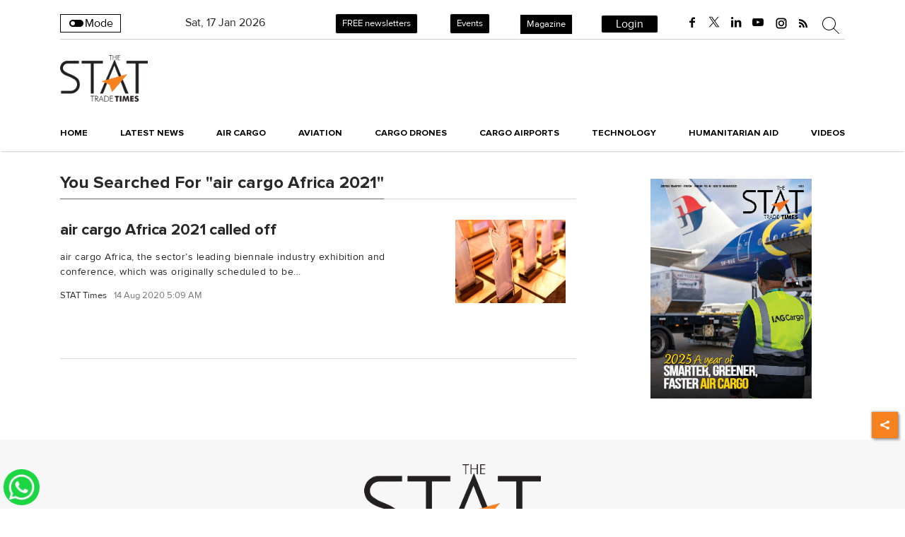

--- FILE ---
content_type: text/html; charset=utf-8
request_url: https://www.google.com/recaptcha/api2/aframe
body_size: 145
content:
<!DOCTYPE HTML><html><head><meta http-equiv="content-type" content="text/html; charset=UTF-8"></head><body><script nonce="c_1oNsC8FUc96bDxgU4iHw">/** Anti-fraud and anti-abuse applications only. See google.com/recaptcha */ try{var clients={'sodar':'https://pagead2.googlesyndication.com/pagead/sodar?'};window.addEventListener("message",function(a){try{if(a.source===window.parent){var b=JSON.parse(a.data);var c=clients[b['id']];if(c){var d=document.createElement('img');d.src=c+b['params']+'&rc='+(localStorage.getItem("rc::a")?sessionStorage.getItem("rc::b"):"");window.document.body.appendChild(d);sessionStorage.setItem("rc::e",parseInt(sessionStorage.getItem("rc::e")||0)+1);localStorage.setItem("rc::h",'1768682492219');}}}catch(b){}});window.parent.postMessage("_grecaptcha_ready", "*");}catch(b){}</script></body></html>